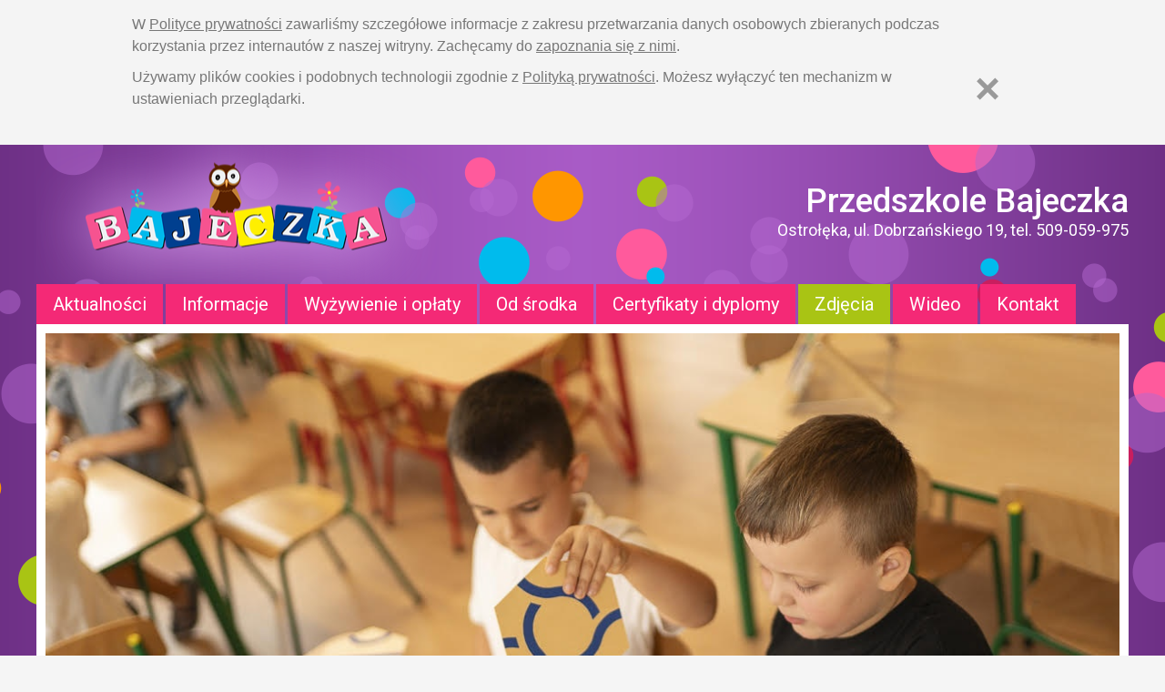

--- FILE ---
content_type: text/html; charset=utf-8
request_url: https://www.klubbajeczka.pl/misie-robily-ciasto-z-dynia,alb2151.html
body_size: 3632
content:
<!doctype html>
<html lang="pl">
<head>
  <title>Zdjęcia - Przedszkole "Bajeczka" - Ostrołęka, ul. Dobrzańskiego 19</title>
  <meta charset="utf-8">
  <meta name="Copyright" content="PRO-NET Ostrołęka (www.pronet.media)">
  <meta name="Robots" content="index,follow">
  <meta name="viewport" content="width=device-width,initial-scale=1.0">
  <meta name="description" content="Przedszkole Bajeczka w Ostrołęce, ul. Dobrzańskiego 19">
  <meta name="keywords" content="przedszkole bajeczka, bajeczka, punkt przedszkolny, przedszkole ostroleka">
  <link rel="stylesheet" href="https://www.klubbajeczka.pl/css/style.css?v=3.4" type="text/css">
  <link rel="stylesheet" href="https://www.klubbajeczka.pl/css/colorbox.css?v=1.1" type="text/css">
  <link rel="icon" href="data:;base64,iVBORw0KGgo=">
  <script src="https://ajax.googleapis.com/ajax/libs/jquery/2.1.4/jquery.min.js"></script>
  <script src="https://www.klubbajeczka.pl/js/jquery.colorbox-min.js"></script>
  <script src="https://www.klubbajeczka.pl/js/jquery.cycle2.min.js"></script>
  <script src="https://cdn.jsdelivr.net/npm/qookie@4/qookie.min.js"></script>
  <script src="//www.google.com/recaptcha/api.js?hl=pl"></script>
  <!--[if lt IE 9]><script src="//cdnjs.cloudflare.com/ajax/libs/html5shiv/3.7.2/html5shiv.min.js"></script><![endif]-->
  <!-- Global site tag (gtag.js) - Google Analytics -->
  <script async src="https://www.googletagmanager.com/gtag/js?id=UA-18980099-1"></script>
  <script>
    window.dataLayer = window.dataLayer || [];
    function gtag(){dataLayer.push(arguments);}
    gtag('js', new Date());
    gtag('config', 'UA-18980099-1');
  </script>
</head>
<body>
<div id="fb-root"></div>
<script> (function(d, s, id) { var js, fjs = d.getElementsByTagName(s)[0]; if (d.getElementById(id)) return; js = d.createElement(s); js.id = id; js.src = "//connect.facebook.net/pl_PL/sdk.js#xfbml=1&version=v2.4"; fjs.parentNode.insertBefore(js, fjs); }(document, 'script', 'facebook-jssdk')); </script>

<header class="clear">
  <div class="clear wrap relative" id="naglowek">
    <a class="logo hide_text fleft" href="https://www.klubbajeczka.pl/">Strona główna - Przedszkole "Bajeczka w Ostrołęce</a>
    <div class="fright" id="slogan">
      <h1>Przedszkole Bajeczka</h1>
      <h2>Ostrołęka, ul. Dobrzańskiego 19, tel. 509-059-975</h2>
    </div>
    <span id="mobile_menu"></span>
    <nav>
      <ul id="topmenu" class="clear">
        <li><a title="Aktualności" href="https://www.klubbajeczka.pl/aktualnosci/">Aktualności</a></li>
        <li><a title="Informacje" href="https://www.klubbajeczka.pl/informacje/">Informacje</a></li>
        <li><a title="Wyżywienie i opłaty" href="https://www.klubbajeczka.pl/wyzywienie-i-oplaty/">Wyżywienie i opłaty</a></li>
        <li><a title="Od środka" href="https://www.klubbajeczka.pl/od-srodka/">Od środka</a></li>
        <li><a title="Certyfikaty i dyplomy" href="https://www.klubbajeczka.pl/certyfikaty-i-dyplomy/">Certyfikaty i dyplomy</a></li>
        <li class="active"><a class="galeria_pokaz" title="Zdjęcia" href="#">Zdjęcia</a></li>
        <li><a title="Wideo" href="https://www.klubbajeczka.pl/wideo/">Wideo</a></li>
        <li><a title="Kontakt" href="https://www.klubbajeczka.pl/kontakt/">Kontakt</a></li>
      </ul>
    </nav>
    
    <div id="galeria_submenu">
      <ul>
        <li><a href="http://www.klubbajeczka.pl/zdjecia/2025/">2025</a></li>
        <li><a href="http://www.klubbajeczka.pl/zdjecia/2024/">2024</a></li>
        <li><a href="http://www.klubbajeczka.pl/zdjecia/2023/">2023</a></li>
        <li><a href="http://www.klubbajeczka.pl/zdjecia/2022/">2022</a></li>
        <li><a href="http://www.klubbajeczka.pl/zdjecia/2021/">2021</a></li>
        <li><a href="http://www.klubbajeczka.pl/zdjecia/2020/">2020</a></li>
        <li><a href="http://www.klubbajeczka.pl/zdjecia/2019/">2019</a></li>
        <li><a href="http://www.klubbajeczka.pl/zdjecia/2018/">2018</a></li>
        <li><a href="http://www.klubbajeczka.pl/zdjecia/2017/">2017</a></li>
        <li><a href="http://www.klubbajeczka.pl/zdjecia/2016/">2016</a></li>
        <li><a href="http://www.klubbajeczka.pl/zdjecia/2015/">2015</a></li>
        <li><a href="http://www.klubbajeczka.pl/zdjecia/2014/">2014</a></li>
        <li><a href="http://www.klubbajeczka.pl/zdjecia/2013/">2013</a></li>
      </ul>
    </div>
    <div id="slider" class="cycle-slideshow">
      <img src="https://www.klubbajeczka.pl/uploads/slider/unnamed-3-68b89964c30a1.jpg" alt="">
      <img src="https://www.klubbajeczka.pl/uploads/slider/unnamed-1-68b899784cfb0.jpg" alt="">
      <img src="https://www.klubbajeczka.pl/uploads/slider/dsc00412-68b897972e044.jpg" alt="">
      <img src="https://www.klubbajeczka.pl/uploads/slider/dsc00414-68b8977f65913.jpg" alt="">
      <img src="https://www.klubbajeczka.pl/uploads/slider/dsc00378-68b896df9456e.jpg" alt="">
      <img src="https://www.klubbajeczka.pl/uploads/slider/dsc00459-68b8970c9fba1.jpg" alt="">
      <img src="https://www.klubbajeczka.pl/uploads/slider/dsc00402-68b897d1d7c52.jpg" alt="">
      <img src="https://www.klubbajeczka.pl/uploads/slider/dsc00404-68b897bf86ca6.jpg" alt="">
      <img src="https://www.klubbajeczka.pl/uploads/slider/dsc00387-68b897f4705c2.jpg" alt="">
      <img src="https://www.klubbajeczka.pl/uploads/slider/dsc00417-68b8975ae2eae.jpg" alt="">
      <img src="https://www.klubbajeczka.pl/uploads/slider/dsc00416-68b89775a99b9.jpg" alt="">
      <img src="https://www.klubbajeczka.pl/uploads/slider/unnamed-2-68b8996e27c8c.jpg" alt="">
      <img src="https://www.klubbajeczka.pl/uploads/slider/dsc00405-68b897a4c73e1.jpg" alt="">
      <img src="https://www.klubbajeczka.pl/uploads/slider/dsc00400-68b897dda49f5.jpg" alt="">
      <img src="https://www.klubbajeczka.pl/uploads/slider/dsc00377-68b898210b5eb.jpg" alt="">
      <img src="https://www.klubbajeczka.pl/uploads/slider/dsc00413-68b8978c0cf62.jpg" alt="">
      <img src="https://www.klubbajeczka.pl/uploads/slider/dsc00461-68b897004dfcb.jpg" alt="">
      <img src="https://www.klubbajeczka.pl/uploads/slider/dsc00381-68b898051ccae.jpg" alt="">
      <img src="https://www.klubbajeczka.pl/uploads/slider/dsc00448-68b8971da95f4.jpg" alt="">
      <img src="https://www.klubbajeczka.pl/uploads/slider/dsc02337-2-5cc04f580c5db.jpg" alt="">
      <img src="https://www.klubbajeczka.pl/uploads/slider/dsc00468-68b898403fd4e.jpg" alt="">
      <img src="https://www.klubbajeczka.pl/uploads/slider/dsc00426-68b897383c283.jpg" alt="">
      <img src="https://www.klubbajeczka.pl/uploads/slider/dsc00418-68b8975071299.jpg" alt="">
      <img src="https://www.klubbajeczka.pl/uploads/slider/dsc02337-2-5cc04f3870003.jpg" alt="">
      <img src="https://www.klubbajeczka.pl/uploads/slider/20170618-dji-0208-594c0ca50078a.jpg" alt="">
      <img src="https://www.klubbajeczka.pl/uploads/slider/dsc00373-68b8982dce31e.jpg" alt="">
      <img src="https://www.klubbajeczka.pl/uploads/slider/dsc00395-68b897e8ad8f6.jpg" alt="">
      <img src="https://www.klubbajeczka.pl/uploads/slider/dsc00446-68b897299dfc7.jpg" alt="">    </div>
  </div>
</header>

<main class="clear">
  <div class="clear wrap">
    <section class="podstrona">
      <h2>Zdjęcia</h2>

        
    <div class="galeria">
      <ul class="zdjecia">
        <li>
          <a class="album" href="https://www.klubbajeczka.pl/uploads/galeria/16348983725c4db884c360b676bdd2dd0059f22392_617291c46488d.jpg" rel="lightbox[2151]" title=""><img src="https://www.klubbajeczka.pl/libs/resize_jpg.php?src=https://www.klubbajeczka.pl/uploads/galeria/16348983725c4db884c360b676bdd2dd0059f22392_617291c46488d.jpg&amp;w=360&amp;h=240" alt="" title=""></a>
          
        </li>
        <li>
          <a class="album" href="https://www.klubbajeczka.pl/uploads/galeria/1634898373ac43545194446c33f506dbd5ad6edd82_617291c5a6018.jpg" rel="lightbox[2151]" title=""><img src="https://www.klubbajeczka.pl/libs/resize_jpg.php?src=https://www.klubbajeczka.pl/uploads/galeria/1634898373ac43545194446c33f506dbd5ad6edd82_617291c5a6018.jpg&amp;w=360&amp;h=240" alt="" title=""></a>
          
        </li>
        <li>
          <a class="album" href="https://www.klubbajeczka.pl/uploads/galeria/1634898372b7ecc844badb1aced10b903b3daf864d_617291c409bdc.jpg" rel="lightbox[2151]" title=""><img src="https://www.klubbajeczka.pl/libs/resize_jpg.php?src=https://www.klubbajeczka.pl/uploads/galeria/1634898372b7ecc844badb1aced10b903b3daf864d_617291c409bdc.jpg&amp;w=360&amp;h=240" alt="" title=""></a>
          
        </li>
        <li>
          <a class="album" href="https://www.klubbajeczka.pl/uploads/galeria/16348983680667800e461d6e4de1a0950742f84229_617291c012ea4.jpg" rel="lightbox[2151]" title=""><img src="https://www.klubbajeczka.pl/libs/resize_jpg.php?src=https://www.klubbajeczka.pl/uploads/galeria/16348983680667800e461d6e4de1a0950742f84229_617291c012ea4.jpg&amp;w=360&amp;h=240" alt="" title=""></a>
          
        </li>
        <li>
          <a class="album" href="https://www.klubbajeczka.pl/uploads/galeria/1634898426d61fa366000d7e28c786d1ce855517e4_617291fa09de6.jpg" rel="lightbox[2151]" title=""><img src="https://www.klubbajeczka.pl/libs/resize_jpg.php?src=https://www.klubbajeczka.pl/uploads/galeria/1634898426d61fa366000d7e28c786d1ce855517e4_617291fa09de6.jpg&amp;w=360&amp;h=240" alt="" title=""></a>
          
        </li>
        <li>
          <a class="album" href="https://www.klubbajeczka.pl/uploads/galeria/1634898426da0cc4f08686c71f20dc3746adc8a429_617291fa1df3c.jpg" rel="lightbox[2151]" title=""><img src="https://www.klubbajeczka.pl/libs/resize_jpg.php?src=https://www.klubbajeczka.pl/uploads/galeria/1634898426da0cc4f08686c71f20dc3746adc8a429_617291fa1df3c.jpg&amp;w=360&amp;h=240" alt="" title=""></a>
          
        </li>
        <li>
          <a class="album" href="https://www.klubbajeczka.pl/uploads/galeria/16348984267e7107b93e31326e8159fd457cca05d0_617291fac4dad.jpg" rel="lightbox[2151]" title=""><img src="https://www.klubbajeczka.pl/libs/resize_jpg.php?src=https://www.klubbajeczka.pl/uploads/galeria/16348984267e7107b93e31326e8159fd457cca05d0_617291fac4dad.jpg&amp;w=360&amp;h=240" alt="" title=""></a>
          
        </li>
        <li>
          <a class="album" href="https://www.klubbajeczka.pl/uploads/galeria/16348986440a7d345dccb49c71453e9a3f5fb178b7_617292d485274.jpg" rel="lightbox[2151]" title=""><img src="https://www.klubbajeczka.pl/libs/resize_jpg.php?src=https://www.klubbajeczka.pl/uploads/galeria/16348986440a7d345dccb49c71453e9a3f5fb178b7_617292d485274.jpg&amp;w=360&amp;h=240" alt="" title=""></a>
          
        </li>
        <li>
          <a class="album" href="https://www.klubbajeczka.pl/uploads/galeria/1634898645c8ed4c5b8ab30d29cad02e9b3a395af0_617292d50a56e.jpg" rel="lightbox[2151]" title=""><img src="https://www.klubbajeczka.pl/libs/resize_jpg.php?src=https://www.klubbajeczka.pl/uploads/galeria/1634898645c8ed4c5b8ab30d29cad02e9b3a395af0_617292d50a56e.jpg&amp;w=360&amp;h=240" alt="" title=""></a>
          
        </li>
        <li>
          <a class="album" href="https://www.klubbajeczka.pl/uploads/galeria/1634898645cdc31634572cf7b08998ea73a9328da7_617292d5c4987.jpg" rel="lightbox[2151]" title=""><img src="https://www.klubbajeczka.pl/libs/resize_jpg.php?src=https://www.klubbajeczka.pl/uploads/galeria/1634898645cdc31634572cf7b08998ea73a9328da7_617292d5c4987.jpg&amp;w=360&amp;h=240" alt="" title=""></a>
          
        </li>
        <li>
          <a class="album" href="https://www.klubbajeczka.pl/uploads/galeria/1634898650d0c0af1eb840de99fdc06cd391d927a5_617292dad833e.jpg" rel="lightbox[2151]" title=""><img src="https://www.klubbajeczka.pl/libs/resize_jpg.php?src=https://www.klubbajeczka.pl/uploads/galeria/1634898650d0c0af1eb840de99fdc06cd391d927a5_617292dad833e.jpg&amp;w=360&amp;h=240" alt="" title=""></a>
          
        </li>
        <li>
          <a class="album" href="https://www.klubbajeczka.pl/uploads/galeria/16348986605d7144df74513895592b8522edc74e03_617292e489287.jpg" rel="lightbox[2151]" title=""><img src="https://www.klubbajeczka.pl/libs/resize_jpg.php?src=https://www.klubbajeczka.pl/uploads/galeria/16348986605d7144df74513895592b8522edc74e03_617292e489287.jpg&amp;w=360&amp;h=240" alt="" title=""></a>
          
        </li>
        <li>
          <a class="album" href="https://www.klubbajeczka.pl/uploads/galeria/16348986601b30e41e1be6fbd9d871ce620a082d6b_617292e4ca807.jpg" rel="lightbox[2151]" title=""><img src="https://www.klubbajeczka.pl/libs/resize_jpg.php?src=https://www.klubbajeczka.pl/uploads/galeria/16348986601b30e41e1be6fbd9d871ce620a082d6b_617292e4ca807.jpg&amp;w=360&amp;h=240" alt="" title=""></a>
          
        </li>
        <li>
          <a class="album" href="https://www.klubbajeczka.pl/uploads/galeria/1634898661cfd3654aa700fb8952b989e731eff477_617292e514370.jpg" rel="lightbox[2151]" title=""><img src="https://www.klubbajeczka.pl/libs/resize_jpg.php?src=https://www.klubbajeczka.pl/uploads/galeria/1634898661cfd3654aa700fb8952b989e731eff477_617292e514370.jpg&amp;w=360&amp;h=240" alt="" title=""></a>
          
        </li>
        <li>
          <a class="album" href="https://www.klubbajeczka.pl/uploads/galeria/1634898660d7c41860c5af0d985bc450a529dee40d_617292e4e6ce4.jpg" rel="lightbox[2151]" title=""><img src="https://www.klubbajeczka.pl/libs/resize_jpg.php?src=https://www.klubbajeczka.pl/uploads/galeria/1634898660d7c41860c5af0d985bc450a529dee40d_617292e4e6ce4.jpg&amp;w=360&amp;h=240" alt="" title=""></a>
          
        </li>
        <li>
          <a class="album" href="https://www.klubbajeczka.pl/uploads/galeria/16348986612bc750979c55b7c6c3c6013765340caf_617292e51999c.jpg" rel="lightbox[2151]" title=""><img src="https://www.klubbajeczka.pl/libs/resize_jpg.php?src=https://www.klubbajeczka.pl/uploads/galeria/16348986612bc750979c55b7c6c3c6013765340caf_617292e51999c.jpg&amp;w=360&amp;h=240" alt="" title=""></a>
          
        </li>
        <li>
          <a class="album" href="https://www.klubbajeczka.pl/uploads/galeria/1634898661b56f5f473a11e47b3dc6b7d855629eef_617292e53eff3.jpg" rel="lightbox[2151]" title=""><img src="https://www.klubbajeczka.pl/libs/resize_jpg.php?src=https://www.klubbajeczka.pl/uploads/galeria/1634898661b56f5f473a11e47b3dc6b7d855629eef_617292e53eff3.jpg&amp;w=360&amp;h=240" alt="" title=""></a>
          
        </li>
        <li>
          <a class="album" href="https://www.klubbajeczka.pl/uploads/galeria/1634898661108584c576d3559d84fa0104589c72f2_617292e52fd1d.jpg" rel="lightbox[2151]" title=""><img src="https://www.klubbajeczka.pl/libs/resize_jpg.php?src=https://www.klubbajeczka.pl/uploads/galeria/1634898661108584c576d3559d84fa0104589c72f2_617292e52fd1d.jpg&amp;w=360&amp;h=240" alt="" title=""></a>
          
        </li>
        <li>
          <a class="album" href="https://www.klubbajeczka.pl/uploads/galeria/1634898662a5f0be27b8ba38e8e2a84e57c280775d_617292e68fe95.jpg" rel="lightbox[2151]" title=""><img src="https://www.klubbajeczka.pl/libs/resize_jpg.php?src=https://www.klubbajeczka.pl/uploads/galeria/1634898662a5f0be27b8ba38e8e2a84e57c280775d_617292e68fe95.jpg&amp;w=360&amp;h=240" alt="" title=""></a>
          
        </li>
        <li>
          <a class="album" href="https://www.klubbajeczka.pl/uploads/galeria/16348986623025f89f6bd14cd17e1b6c64e3b6a353_617292e6da757.jpg" rel="lightbox[2151]" title=""><img src="https://www.klubbajeczka.pl/libs/resize_jpg.php?src=https://www.klubbajeczka.pl/uploads/galeria/16348986623025f89f6bd14cd17e1b6c64e3b6a353_617292e6da757.jpg&amp;w=360&amp;h=240" alt="" title=""></a>
          
        </li>
        <li>
          <a class="album" href="https://www.klubbajeczka.pl/uploads/galeria/16348986652183d86b1d7aca52a6ea6701a9b418af_617292e9107de.jpg" rel="lightbox[2151]" title=""><img src="https://www.klubbajeczka.pl/libs/resize_jpg.php?src=https://www.klubbajeczka.pl/uploads/galeria/16348986652183d86b1d7aca52a6ea6701a9b418af_617292e9107de.jpg&amp;w=360&amp;h=240" alt="" title=""></a>
          
        </li>
        <li>
          <a class="album" href="https://www.klubbajeczka.pl/uploads/galeria/16348986650d4c53aa7d0ee766a6e828baf7627f23_617292e93b70f.jpg" rel="lightbox[2151]" title=""><img src="https://www.klubbajeczka.pl/libs/resize_jpg.php?src=https://www.klubbajeczka.pl/uploads/galeria/16348986650d4c53aa7d0ee766a6e828baf7627f23_617292e93b70f.jpg&amp;w=360&amp;h=240" alt="" title=""></a>
          
        </li>
        <li>
          <a class="album" href="https://www.klubbajeczka.pl/uploads/galeria/1634898665e2e9df4bed286a98a8db02a1bc8ffdca_617292e951012.jpg" rel="lightbox[2151]" title=""><img src="https://www.klubbajeczka.pl/libs/resize_jpg.php?src=https://www.klubbajeczka.pl/uploads/galeria/1634898665e2e9df4bed286a98a8db02a1bc8ffdca_617292e951012.jpg&amp;w=360&amp;h=240" alt="" title=""></a>
          
        </li>
        <li>
          <a class="album" href="https://www.klubbajeczka.pl/uploads/galeria/16348986656fc43cc7ac760aa8fb9defe32353d9ba_617292e997b02.jpg" rel="lightbox[2151]" title=""><img src="https://www.klubbajeczka.pl/libs/resize_jpg.php?src=https://www.klubbajeczka.pl/uploads/galeria/16348986656fc43cc7ac760aa8fb9defe32353d9ba_617292e997b02.jpg&amp;w=360&amp;h=240" alt="" title=""></a>
          
        </li>
        <li>
          <a class="album" href="https://www.klubbajeczka.pl/uploads/galeria/163489866523aafb75ffcbeefddb84c3995ce614fe_617292e9b8e2f.jpg" rel="lightbox[2151]" title=""><img src="https://www.klubbajeczka.pl/libs/resize_jpg.php?src=https://www.klubbajeczka.pl/uploads/galeria/163489866523aafb75ffcbeefddb84c3995ce614fe_617292e9b8e2f.jpg&amp;w=360&amp;h=240" alt="" title=""></a>
          
        </li>
        <li>
          <a class="album" href="https://www.klubbajeczka.pl/uploads/galeria/16348986678178117a32f1dc6c8fb273d456d2c867_617292eb062e2.jpg" rel="lightbox[2151]" title=""><img src="https://www.klubbajeczka.pl/libs/resize_jpg.php?src=https://www.klubbajeczka.pl/uploads/galeria/16348986678178117a32f1dc6c8fb273d456d2c867_617292eb062e2.jpg&amp;w=360&amp;h=240" alt="" title=""></a>
          
        </li>
        <li>
          <a class="album" href="https://www.klubbajeczka.pl/uploads/galeria/1634898666b680823e0cc7988c9b3769c0d858981d_617292eaedebc.jpg" rel="lightbox[2151]" title=""><img src="https://www.klubbajeczka.pl/libs/resize_jpg.php?src=https://www.klubbajeczka.pl/uploads/galeria/1634898666b680823e0cc7988c9b3769c0d858981d_617292eaedebc.jpg&amp;w=360&amp;h=240" alt="" title=""></a>
          
        </li>
        <li>
          <a class="album" href="https://www.klubbajeczka.pl/uploads/galeria/1634898667e0d65f192a78a29730d2323304642327_617292eb2721d.jpg" rel="lightbox[2151]" title=""><img src="https://www.klubbajeczka.pl/libs/resize_jpg.php?src=https://www.klubbajeczka.pl/uploads/galeria/1634898667e0d65f192a78a29730d2323304642327_617292eb2721d.jpg&amp;w=360&amp;h=240" alt="" title=""></a>
          
        </li>
        <li>
          <a class="album" href="https://www.klubbajeczka.pl/uploads/galeria/1634898667e681ca3349ffa70c77a4f55e159a17ae_617292eb72253.jpg" rel="lightbox[2151]" title=""><img src="https://www.klubbajeczka.pl/libs/resize_jpg.php?src=https://www.klubbajeczka.pl/uploads/galeria/1634898667e681ca3349ffa70c77a4f55e159a17ae_617292eb72253.jpg&amp;w=360&amp;h=240" alt="" title=""></a>
          
        </li>
        <li>
          <a class="album" href="https://www.klubbajeczka.pl/uploads/galeria/16348986687a25c3076d88717c721b69314ad1651c_617292ec249f9.jpg" rel="lightbox[2151]" title=""><img src="https://www.klubbajeczka.pl/libs/resize_jpg.php?src=https://www.klubbajeczka.pl/uploads/galeria/16348986687a25c3076d88717c721b69314ad1651c_617292ec249f9.jpg&amp;w=360&amp;h=240" alt="" title=""></a>
          
        </li>
        <li>
          <a class="album" href="https://www.klubbajeczka.pl/uploads/galeria/163489866804c3539eaa75be74bfdfcc426b6295e6_617292ec09414.jpg" rel="lightbox[2151]" title=""><img src="https://www.klubbajeczka.pl/libs/resize_jpg.php?src=https://www.klubbajeczka.pl/uploads/galeria/163489866804c3539eaa75be74bfdfcc426b6295e6_617292ec09414.jpg&amp;w=360&amp;h=240" alt="" title=""></a>
          
        </li>
        <li>
          <a class="album" href="https://www.klubbajeczka.pl/uploads/galeria/16348986682ad760712c6cae03ea4500d7687be512_617292ec21aaf.jpg" rel="lightbox[2151]" title=""><img src="https://www.klubbajeczka.pl/libs/resize_jpg.php?src=https://www.klubbajeczka.pl/uploads/galeria/16348986682ad760712c6cae03ea4500d7687be512_617292ec21aaf.jpg&amp;w=360&amp;h=240" alt="" title=""></a>
          
        </li>
        <li>
          <a class="album" href="https://www.klubbajeczka.pl/uploads/galeria/163489866885980375ec419abe61d838adf5cbb67c_617292ec7e939.jpg" rel="lightbox[2151]" title=""><img src="https://www.klubbajeczka.pl/libs/resize_jpg.php?src=https://www.klubbajeczka.pl/uploads/galeria/163489866885980375ec419abe61d838adf5cbb67c_617292ec7e939.jpg&amp;w=360&amp;h=240" alt="" title=""></a>
          
        </li>
      </ul>
    </div>

    <script>
      $(".album").colorbox({rel:'album', transition: 'fade'});
    </script>
      <div class="clear">
      </div><a href="https://www.klubbajeczka.pl/zdjecia/">&laquo; Powrót</a><br><br>

    </section>
    <aside class="prawa">
          <h2>Zdjęcia</h2>
        
          <ul>
            <li><a href="https://www.klubbajeczka.pl/pszczolki,alb4334.html"><img src="https://www.klubbajeczka.pl/libs/resize_jpg.php?src=https://www.klubbajeczka.pl/uploads/galeria/17643469296488fc979562102f94aafe1057ed7bc9_6929cc313245f.jpg&amp;w=300&amp;h=200" alt="Pszczółki"><h3>Pszczółki</h3></a></li>
            <li><a href="https://www.klubbajeczka.pl/pierwsza-pomoc-tygryski,alb4337.html"><img src="https://www.klubbajeczka.pl/libs/resize_jpg.php?src=https://www.klubbajeczka.pl/uploads/galeria/1764353005c5e99eeaded08bcb3da5abbd01412470_6929e3ed76ee4.jpg&amp;w=300&amp;h=200" alt="Pierwsza pomoc - Tygryski"><h3>Pierwsza pomoc - Tygryski</h3></a></li>
          </ul>
      <h2>Absolwenci</h2>
        
      <ul><li><a href="https://www.klubbajeczka.pl/absolwenci,alb289.html"><img src="https://www.klubbajeczka.pl/libs/resize_jpg.php?src=https://www.klubbajeczka.pl/uploads/galeria/0bb7ae105ca5976ae3a9ed7ad7bdd2cc.jpg&amp;w=300&amp;h=200" alt="Pierwsza pomoc - Tygryski"></a></li></ul>
      <h2>Wideo</h2>
        
          <ul>
            <li><a href="https://www.youtube.com/watch?v=u8b0w7uKQNQ" target="_blank"><img src="https://www.klubbajeczka.pl/libs/resize_jpg.php?src=https://i.ytimg.com/vi/u8b0w7uKQNQ/hqdefault.jpg&amp;w=300&amp;h=160" alt="Dzień Babci i Dziadka Misie 6"><h3>Dzień Babci i Dziadka Misie 6</h3></a></li>
            <li><a href="https://www.youtube.com/watch?v=312158834" target="_blank"><img src="https://www.klubbajeczka.pl/libs/resize_jpg.php?src=https://i.ytimg.com/vi/312158834/hqdefault.jpg&amp;w=300&amp;h=160" alt="Bal Karnawałowy 2019"><h3>Bal Karnawałowy 2019</h3></a></li>
          </ul>
      <h2>Dla rodziców</h2>
      <p>Zaloguj się, aby przeczytać najnowsze informacje.</p>
      <a class="wiecej" href="https://www.klubbajeczka.pl/dla-rodzicow/">Zaloguj się</a>

      <h2>Facebook</h2>
      <div class="fb-page" data-href="https://www.facebook.com/przedszkolebajeczkaostroleka" data-small-header="false" data-adapt-container-width="true" data-hide-cover="false" data-show-facepile="true" data-show-posts="false"><div class="fb-xfbml-parse-ignore"><blockquote cite="https://www.facebook.com/przedszkolebajeczkaostroleka"><a href="https://www.facebook.com/przedszkolebajeczkaostroleka">Przedszkole Bajeczka</a></blockquote></div></div>
    </aside>
  </div>
</main>

<footer>
  <div class="clear wrap">
    <ul class="clear menu_stopka">
      <li><a title="Aktualności" href="https://www.klubbajeczka.pl/aktualnosci/">Aktualności</a></li>
      <li><a title="Informacje" href="https://www.klubbajeczka.pl/informacje/">Informacje</a></li>
      <li><a title="Wyżywienie i opłaty" href="https://www.klubbajeczka.pl/wyzywienie-i-oplaty/">Wyżywienie i opłaty</a></li>
      <li><a title="Od środka" href="https://www.klubbajeczka.pl/od-srodka/">Od środka</a></li>
      <li><a title="Certyfikaty i dyplomy" href="https://www.klubbajeczka.pl/certyfikaty-i-dyplomy/">Certyfikaty i dyplomy</a></li>
      <li class="active"><a title="Zdjęcia" href="https://www.klubbajeczka.pl/zdjecia/">Zdjęcia</a></li>
      <li><a title="Wideo" href="https://www.klubbajeczka.pl/wideo/">Wideo</a></li>
      <li><a title="Kontakt" href="https://www.klubbajeczka.pl/kontakt/">Kontakt</a></li>      <li><a href="https://www.klubbajeczka.pl/prywatnosc/">Prywatność</a></li>
    </ul>


    <p>&copy; 2025 <strong>Przedszkole Bajeczka</strong>, Realizacja: <a href="https://www.pronet.media" target="_blank" title="Strony internetowe Ostrołęka">PRO-NET</a></p>

  </div>
</footer>

<script>
$(function() {
  $("#mobile_menu").click(function() {
    $("#topmenu").slideToggle("normal");
  });

  $(".galeria_pokaz").mouseover(function()
  {
    $("#galeria_submenu").slideToggle("fast");
  });
});
</script>
<script>
    $(function() {
      $().Qookie({
        link: "https://www.klubbajeczka.pl/prywatnosc/"
      });
    });
</script>
</body>
</html>

--- FILE ---
content_type: text/css
request_url: https://www.klubbajeczka.pl/css/style.css?v=3.4
body_size: 4185
content:
@import url(https://fonts.googleapis.com/css?family=Roboto:400,300,500,700&subset=latin,latin-ext);
@import url(https://fonts.googleapis.com/css?family=Shadows+Into+Light+Two&subset=latin,latin-ext);
@import url(https://fonts.googleapis.com/css?family=Oswald&subset=latin,latin-ext);

* { border:none;margin:0;padding:0;text-decoration:none;line-height:normal;list-style-position:inside; }
* { -moz-box-sizing:border-box;-webkit-box-sizing:border-box;box-sizing:border-box; } /* responsywny */
body { color:#fff;font-family:'Roboto',Arial,Tahoma,sans-serif;font-size:16px;font-weight:normal;padding:0;margin:0 auto;background-color:#f5f5f5; }

td { vertical-align:top; }
p { color:#fff;}
ol, ul, li { margin:0;padding:5px; }
img { border:none;max-width:100%; }
u { text-decoration:underline; }
input, textarea, select { border:solid 1px #565656;padding:5px;font-size:1em;color:#333; }
label, button { cursor:pointer; }
iframe { display:block;clear:both;margin:10px 0px;padding:0; }

.fleft { float:left; }
.fright { float:right; }
.center { text-align:center; }
.justify { text-align:justify; }
.clear { clear:both;display:block; }
.clear:after { content:'';clear:both;display:block; }
.hide_text { font-size:0;line-height:0;text-indent:100%;white-space:nowrap;overflow:hidden; }
.overflow_hidden { overflow: hidden; }
.button, .submit { padding:3px 6px;color:#fff;background-color:#08f;font-weight:bold; }
.info { padding:10px;display:block;clear:both;margin:30px !important;font-size:1.5em !important;font-weight:normal !important;text-align:center;font-family:Arial,sans-serif !important;line-height:normal !important;text-transform:none !important;border-style:solid;border-width:2px;border-radius:5px; }
.info a { font-family:Arial,sans-serif;color:#9c0000;font-size:1.5em;font-weight:bold;text-decoration:underline; }
.hand, .pointer { cursor:pointer; }
.relative { position:relative; }

article, aside, details, figcaption, figure, footer, header, hgroup, menu, nav, section, summary { display: block; }

a { color:#fff;font-weight:400;text-decoration:none}
a:hover { text-decoration:underline; }

/* glowne style */


.wrap { min-width:320px;width:100%;max-width:1200px;margin:0 auto;overflow:hidden;position:relative;border:solid 0px #f80;display:block; }

header { background:url(../images/tlo.png) no-repeat center top #551e6a;margin:0;padding:0;position:relative;border:solid 0px #f00; }
header div#naglowek { max-height:810px; }
header a.logo { background:url(../images/logo.png) no-repeat center center;display:block;width:440px;height:153px; }
header div#slogan { padding:40px 0 0 0; }
header div#slogan h1 { font-size:2.3em;text-align:right;font-weight:500; }
header div#slogan h2 { font-size:1.125em;text-align:right;font-weight:400; }

header #mobile_menu { display:none; }

header nav { clear:both; }
header nav ul#topmenu { display:block;border:solid 0px #fff;padding:0;margin:0; }
header nav ul#topmenu li { float:left;display:inline;list-style:none;margin:0;padding:0; }
header nav ul#topmenu li { margin-right:3px;display:block; }
header nav ul#topmenu li:last-of-type { margin-right:0; }
header nav ul#topmenu li a { display:block;padding:10px 18px;font-size:1.25em;font-weight:400;border:solid 0px #fff;margin:0;background-color:#f42976;transition:background-color 0.2s linear 0s;-webkit-transition:background-color 0.2s linear 0s; }
header nav ul#topmenu li a:hover, header ul#topmenu li.active a { background-color:#a9c414;text-decoration:none; }

header div#slider { margin:0;padding:0;clear:both; }
header div#slider img { background-color:#fff;margin:0;padding:10px;max-width:100%; }

div#galeria_submenu { display:none;position:absolute;top:200px;right:12%;background-color:#fff;width:200px;z-index:10000; }
div#galeria_submenu ul { margin:0;padding:0;clear:both; }
div#galeria_submenu ul li { margin:0;padding:0;list-style:none;display:block;clear:both; }
div#galeria_submenu ul li a { clear:both;display:block;padding:10px;background-color:#f42976;margin:3px;text-align:center; }


main { background-color:#f0f0f0;padding:15px 0px; }
main section.boks { width:32%;margin-right:2%;padding:15px;min-height:700px; }
main section.boks:last-of-type { margin-right:0; }
main section.boks img { margin:10px auto;display:block;max-width:100%; }
main section.boks.wskrocie { background:url(../images/tlo-wskrocie.png) #a9c414 no-repeat center top; }
main section.boks.zajecia { background:url(../images/tlo-zajecia.png) #ff9600 no-repeat center top; }
main section.boks.kadra { background:url(../images/tlo-kadra.png) #00bbed no-repeat center top; }
main section.boks h2 { font-size:2.25em;font-family:'Shadows Into Light Two',sans-serif;font-weight:400;text-transform:uppercase;padding:10px 0px;letter-spacing:2px; }
main section.boks p { }
main section.boks a.wiecej { display:inline-block;background:url(../images/overlay.png) 0 0;padding:10px 20px;text-transform:uppercase;letter-spacing:2px;margin:10px;clear:both;font-weight:500; }

main section.boks ul.wylicz { clear:both;display:block;margin:10px 0px;padding:0; }
main section.boks ul.wylicz li { list-style:none;padding:20px 0px 20px 90px;min-height:75px;border-bottom:dashed 1px #fff;font-size:1.5em;font-weight:500;line-height:1em; }
main section.boks ul.wylicz li:nth-of-type(1) { background:url(../images/punkt-1.png) no-repeat left 10px center; }
main section.boks ul.wylicz li:nth-of-type(2) { background:url(../images/punkt-2.png) no-repeat left 10px center; }
main section.boks ul.wylicz li:nth-of-type(3) { background:url(../images/punkt-3.png) no-repeat left 10px center; }

main section.boks ul.wylicz li:last-of-type { border:none; }

main section.podstrona { background-color:#FF9600;padding:20px;width:69%;float:left;min-height:600px; }
main section.podstrona, main section.podstrona * { font-family:'Roboto',sans-serif;font-size:1.0625em;line-height:24px; }
main section.podstrona p { margin:20px 0px;padding:0px;color:#fff;text-align:justify; }
main section.podstrona h2 { font-family:'Shadows Into Light Two',sans-serif;font-weight:400;font-size:2.25em;text-transform:uppercase;letter-spacing:2px;padding:10px 10px;color:#fff;line-height:1em; }
main section.podstrona img { display:inline;margin:0px 10px;border:solid 0px #fff;float:left; }
main section.podstrona ul { clear:both;margin:10px 0px; }
main section.podstrona ul li { margin-left:10px;list-style-position:inside; }

main aside.prawa { float:right;max-width:350px;border:solid 0px #f00;width:30%;background-color:#00BBED;padding:20px; }
main aside.prawa h2 { font-family:'Shadows Into Light Two',sans-serif;font-weight:400;font-size:2.25em;text-transform:uppercase;letter-spacing:2px;padding:0px 10px;color:#fff; }

main aside.prawa ul { clear:both;margin:0;padding:0; }
main aside.prawa ul li { clear:both;list-style:none; }
main aside.prawa ul li a { display:block;clear:both;text-align:center; }
main aside.prawa ul li a img { border:solid 0px #fff;display:block;margin:0 auto; }
main aside.prawa ul li a h3 { clear:both;display:block;text-align:center;font-weight:400;border:solid 0px #f00; }

footer { background-color:#d1d1d1;padding:10px; }
footer ul { float:left;margin:0;padding:0;display:inline; }
footer ul li { float:left;display:inline;list-style:none;margin:0;padding:10px 5px; }
footer ul li a { color:#333;font-size:15px;margin:0;padding:0;font-weight:400; }
footer p { float:right;color:#656565;font-size:15px;margin:0;padding:10px;font-weight:400; }
footer p a, footer p strong { color:#333; }


.form_rodzice { clear:both;border:solid 0px #f00;margin:20px auto;padding:0;max-width:40%; }
.form_rodzice div h1 { clear:both;text-align:center;font-size:26px;margin:0;padding:0;display:block; }
.form_rodzice div label { clear:both;display:block;text-align:center;font-size:13px;text-transform:uppercase; }
.form_rodzice div input { clear:both;display:block;margin:0 auto; }
.form_rodzice div button { clear:both;display:block;margin:10px auto;padding:10px;border:solid 1px #000;background-color:#fff;color:#000; }

/* artykuly */
div#otwarty_artykul { clear:both; }
div#otwarty_artykul article { clear:both; }
div#otwarty_artykul article aside { clear:both; }
div#otwarty_artykul article aside span.fot_ramka { clear:both;float:left;display:block;padding:0;margin:0px 10px 0px 0px; }
div#otwarty_artykul article aside span.fot_ramka img { margin:10px 0px;padding:0; }


/* responsywne */

@media screen and (min-width: 1001px) and (max-width: 1199px)
{
  header ul#topmenu { display:block;border:solid 0px #fff;padding:0;margin:0; }
  header ul#topmenu li { float:left;display:inline;list-style:none;margin:0;padding:0; }
  header ul#topmenu li { margin-right:3px;display:block; }
  header ul#topmenu li:last-of-type { margin-right:0; }
  header ul#topmenu li a { display:block;padding:5px 13px;font-size:1.2em;font-weight:400;margin:0;background-color:#f42976; }
  header ul#topmenu li a:hover, header ul#topmenu li.active a { background-color:#a9c414;text-decoration:none; }



div#galeria_submenu { display:none;position:absolute;top:200px;right:0;left:0;background-color:#fff;width:100%;z-index:10000; }
div#galeria_submenu ul { margin:0;padding:0;clear:both; }
div#galeria_submenu ul li { margin:0;padding:0;list-style:none;display:block;clear:both; }
div#galeria_submenu ul li a { clear:both;display:block;padding:10px;background-color:#f42976;margin:3px;text-align:center; }


}


@media screen and (max-width: 1000px)
{
  header a.logo { border:solid 0px #fff;width:100%;clear:both;height:160px; }
  header div#slogan { clear:both;border:solid 0px #fff;padding:0;display:block;width:100%;text-align:center;float:none; }
  header div#slogan h1, header div#slogan h2 { text-align:center; }

  header ul#topmenu { margin:0;padding:0;clear:both;display:none;width:100%;border:solid 0px #f00; }
  header ul#topmenu li { display:block;clear:both;float:none;border-bottom:solid 1px #fff;width:100%;margin:0;padding:0; }
  header ul#topmenu li a { display:block;clear:both;margin:0px;padding:10px 20px;background:none;background-image:none;background-color:#555555;float:none;width:100%;color:#fff;text-align:left;font-size:1em;text-transform:uppercase;font-family:Arial,sans-serif;font-style:normal; }
  header nav#topmenu li a:hover, header nav#topmenu li.active a { background-color:#551e6a;color:#fff;text-decoration:none; }

  header #mobile_menu { display:block;clear:both;float:right;background:url(../images/menu.png) #fff no-repeat center center;background-size:auto 20px;margin:10px;padding:0px;width:60px;height:50px;cursor:pointer;border-radius:5px; }

  main section.boks { width:100%;margin:5px 0px;padding:15px;min-height:auto; }
  main section.boks:last-of-type { margin:0; }

  main aside.prawa { display:none; }
  main section.podstrona { width:100%; }

  footer div { display:none; }

  footer div ul.menu_stopka { display:none;border:solid 0px #f00; }
  footer p { clear:both;float:none;text-align:center; }
}


@media screen and (max-width: 500px)
{
  header a.logo { background-size:100% 100%; }
  header div#slogan { padding:0; }
  header div#slogan h1 { font-size:1.5em;text-align:center; }
  header div#slogan h2 { font-size:1em;text-align:center; }

}

/* ff9600 */

/* formularz kontaktowy */
form.formularz { clear:both;display:block;margin:10px 0px;width:100%;border:solid 0px #fff; }
form.formularz label { clear:both;display:block;font-size:0.9em;text-transform:uppercase;color:#fff;margin:5px 10px; }
form.formularz input, form.formularz textarea { display:block;clear:both;width:100%;max-width:500px;min-width:280px;border:solid 1px #f49000;padding:5px;font-size:1.2em;color:#fff;background-color:#ff9600;margin:5px;font-family:Arial,Tahoma,sans-serif;box-shadow:0px 0px 5px #9b5b00;margin-bottom:15px; }
form.formularz button { background-color:#fff;border:solid 1px #e38600;box-shadow:0px 0px 5px #9b5b00;color:#ff9600;padding:10px;text-transform:uppercase;margin:10px auto;display:block;letter-spacing:3px; }



/* galeria zdjec */
div.galeria { clear:both;border:solid 0px #f00;margin:0;padding:0; }
div.galeria h1 { font-size:1.5em;text-align:center;padding:20px;clear:both; }
div.galeria ul { clear:both;border:solid 0px #fff;margin:0;padding:0; }
div.galeria ul:after { content:'';clear:both;display:block;margin:0;padding:0; }
div.galeria ul li { list-style:none;position:relative;float:left;display:inline;margin:10px;padding:0;width:100%;max-width:360px;min-width:300px; }
div.galeria ul li:hover {  }
div.galeria ul li:nth-of-type(2n+1) { clear:both; }
div.galeria ul li a { display:block;float:left;border:solid 0px #000;position:relative;margin:0;padding:0; }
div.galeria ul li span { clear:both;display:block;border:solid 0px #f00;text-align:center;padding:5px; }
div.galeria ul img { max-width:100%;margin:0;padding:0;transition: filter 0.2s linear 0s; }
div.galeria ul img:hover { -webkit-filter: brightness(110%);filter: brightness(110%);background-color:#fff; }
div.galeria ul h3 { text-align:center;width:100%;padding:0px 5px;border:solid 0px #ff0;position:absolute;bottom:10px;text-shadow:1px 1px 1px #000, 0 0 5px #000;font-size:1.1em;font-family:'Oswald',sans-serif;font-weight:400;line-height:1em; }

.video-container { position:relative;padding-bottom:56.25%;padding-top:30px;height:0;overflow:hidden; }
.video-container video, .video-container iframe, .video-container object, .video-container embed, .video-container img { position:absolute;top:0;left:0;width:100%;height:100%;display:block; }

main section.podstrona article.news { clear:both;display:block;margin:0;padding:0; }
main section.podstrona article.news h2 { clear:both;display:block;margin:0;padding:10px 0px; }
main section.podstrona article.news h2 a { display:block;font-family:'Roboto',sans-serif;font-size:24px;line-height:auto;color:#fff;text-transform:none;font-weight:500;text-decoration:none;letter-spacing:normal; }
main section.podstrona article.news h2 a:hover { text-decoration:underline; }
main section.podstrona article.news p { padding:0;margin:0;border:solid 0px #ff0; }
main section.podstrona article.news a.fot { display:block;text-align:center;border:solid 1px #fff;float:left;margin:0px 10px 0px 0px;padding:0px; }
main section.podstrona article.news a img {  }

hr.linia_srodek { color:#fff;background-color:#fff;height:0px;border:none;margin:10px 0px;clear:both;padding:0; }

/* cookie - RESPONSYWNE */
#cookiesEU-box { clear:both;margin:0;background-color:#f5f5f5;padding:0; }
#cookiesEU-box:after { content:'';display:block;clear:both; }
#cookiesEU-box a { color:#08f;text-decoration:none; }
#cookiesEU-box a:hover { text-decoration:underline; }
#cookiesEU-box div.cookiesEU-inner { margin:0 auto;font-family:Arial,sans-serif;font-size:1em;width:100%;max-width:1000px; }
#cookiesEU-box div.cookiesEU-inner:after { content:'';display:block;clear:both; }
#cookiesEU-box div.cookiesEU-text { float:left;padding:15px;color:#666; }
#cookiesEU-box a.cookiesEU-close { display:block;padding:0;margin:0px 60px 0px 0;float:right;width:60px;height:47px;background-repeat:no-repeat;background-position:center center;background-image:url('[data-uri]'); }


--- FILE ---
content_type: application/javascript; charset=utf-8
request_url: https://cdn.jsdelivr.net/npm/qookie@4/qookie.min.js
body_size: 730
content:
/*! Qookie 4.0.3 */
!function(e){"use strict";e&&(e.fn.Qookie=function(i){var n,o,t,a=e.extend({link:"/prywatnosc/",parent:e("body"),cookie_name:"Qookie",auto_accept:!0,test:!1},i);function r(e,i,n){var o=e+"="+i;if(n){var t=new Date;t.setTime(t.getTime()+24*n*60*60*1e3),o+="; expires="+t.toGMTString()}document.cookie=o+"; path=/"}e("#Qookie").remove(),screen.width<500?(n="100%",o="100%",t="0"):(n="9%",o="90%",t="0.5em 0");var l=e('<div style="background-color:#f4f4f4;padding:10px;margin:0;clear:both;display:block;z-index:100000;font-size:16px;overflow:hidden;" id="Qookie"><div style="max-width:1000px;display:block;margin:0 auto;"><div style="display:block;clear:both;"><div style="width:'+o+';display:inline-block;color:#777;font-size:16px;font-family:sans-serif;"><p style="margin:0;padding:5px;line-height:1.5em;color:#777;">W <a href="'+a.link+'" style="color:#777;text-decoration:underline;" target="_blank">Polityce prywatności</a> zawarliśmy szczegółowe informacje z zakresu przetwarzania danych osobowych zbieranych podczas korzystania przez internautów z naszej witryny. Zachęcamy do <a href="'+a.link+'" style="color:#777;text-decoration:underline;" target="_blank">zapoznania się z nimi</a>.</p><p style="margin:0;padding:5px;line-height:1.5em;color:#777;">Używamy plików cookies i podobnych technologii zgodnie z <a href="'+a.link+'" style="color:#777;text-decoration:underline;" target="_blank">Polityką prywatności</a>. Możesz wyłączyć ten mechanizm w ustawieniach przeglądarki.</p></div><button style="width:'+n+";clear:both;border:none;background:none;line-height:1em;padding:"+t+';margin:0px;font-size:3em;font-weight:bold;cursor:pointer;display:inline-block;color:#999;" type="button" class="close" aria-label="Zamknij"><span aria-hidden="true">&times;</span></button></div></div></div>');null===function(e){var i,n,o=e+"=",t=document.cookie.split(";");for(i=0;i<t.length;i+=1){for(n=t[i];" "===n.charAt(0);)n=n.substring(1,n.length);if(0===n.indexOf(o))return n.substring(o.length,n.length)}return null}(a.cookie_name)&&(a.parent.prepend(l),!a.test&&a.auto_accept&&r(a.cookie_name,1,365)),l.find(".close").click(function(){a.test||a.auto_accept||r(a.cookie_name,1,365),l.slideUp(350)})})}(jQuery);
